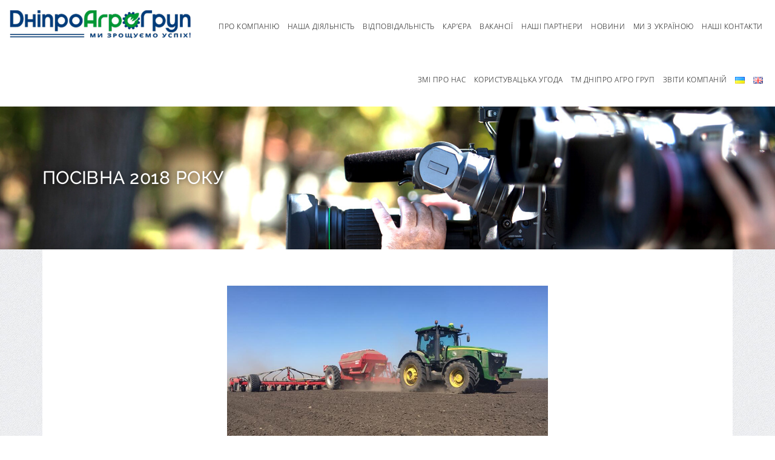

--- FILE ---
content_type: text/html; charset=UTF-8
request_url: https://dniproagro.com/posivna-2018-roku/
body_size: 15554
content:
<!DOCTYPE html>
<html lang="uk">
<head>
	<meta charset="UTF-8">
	<meta name="viewport" content="width=device-width, initial-scale=1">
	<meta http-equiv="X-UA-Compatible" content="IE=edge">
	<meta name="description" content="Дніпро Агро – вертикально інтегрована група компаній, основним напрямком діяльності якої є виробництво, зберігання і продаж зернових і олійних культур.">
	<link rel="profile" href="http://gmpg.org/xfn/11">
	<link rel="shortcut icon" href="https://dniproagro.com/wp-content/themes/dniproagro.com/img/favicon/favicon.ico" type="image/x-icon">
	<meta name="theme-color" content="#093">
	<meta name="msapplication-navbutton-color" content="#093">
	<meta name="apple-mobile-web-app-status-bar-style" content="#093">
	<style>
		html{background-color:#fff}.loaderArea{background:#fff;overflow:hidden;position:fixed;left:0;top:0;right:0;bottom:0;z-index:100000}.loader{background-image:url('https://dniproagro.com/wp-content/themes/dniproagro.com/img/loading.svg');height:100%;width:100%;position:absolute;left:0;top:0;background-repeat:no-repeat;background-position:center}
	</style>
	<meta name='robots' content='index, follow, max-image-preview:large, max-snippet:-1, max-video-preview:-1' />
		<style>img:is([sizes="auto" i], [sizes^="auto," i]) { contain-intrinsic-size: 3000px 1500px }</style>
		
	<!-- This site is optimized with the Yoast SEO plugin v23.5 - https://yoast.com/wordpress/plugins/seo/ -->
	<title>Посівна 2018 року &#8226; Дніпро Агро Груп</title>
	<meta name="description" content="Посівна 2018 року" />
	<link rel="canonical" href="https://dniproagro.com/posivna-2018-roku/" />
	<meta property="og:locale" content="uk_UA" />
	<meta property="og:type" content="article" />
	<meta property="og:title" content="Посівна 2018 року &#8226; Дніпро Агро Груп" />
	<meta property="og:description" content="Посівна 2018 року" />
	<meta property="og:url" content="https://dniproagro.com/posivna-2018-roku/" />
	<meta property="og:site_name" content="Дніпро Агро Груп" />
	<meta property="article:publisher" content="https://www.facebook.com/dniproagrogroup/" />
	<meta property="article:published_time" content="2018-05-05T11:17:47+00:00" />
	<meta property="article:modified_time" content="2025-07-09T10:11:41+00:00" />
	<meta property="og:image" content="https://dniproagro.com/wp-content/uploads/2018/05/31655449_432504323855185_8243714623979651072_n.jpg" />
	<meta property="og:image:width" content="960" />
	<meta property="og:image:height" content="720" />
	<meta property="og:image:type" content="image/jpeg" />
	<meta name="author" content="Admin" />
	<meta name="twitter:card" content="summary_large_image" />
	<meta name="twitter:label1" content="Написано" />
	<meta name="twitter:data1" content="Admin" />
	<meta name="twitter:label2" content="Прибл. час читання" />
	<meta name="twitter:data2" content="3 хвилини" />
	<script type="application/ld+json" class="yoast-schema-graph">{"@context":"https://schema.org","@graph":[{"@type":"Article","@id":"https://dniproagro.com/posivna-2018-roku/#article","isPartOf":{"@id":"https://dniproagro.com/posivna-2018-roku/"},"author":{"name":"Admin","@id":"https://dniproagro.com/#/schema/person/bea344d310a9dfacb2d21fce3ef69fb0"},"headline":"Посівна 2018 року","datePublished":"2018-05-05T11:17:47+00:00","dateModified":"2025-07-09T10:11:41+00:00","mainEntityOfPage":{"@id":"https://dniproagro.com/posivna-2018-roku/"},"wordCount":91,"commentCount":0,"publisher":{"@id":"https://dniproagro.com/#organization"},"image":{"@id":"https://dniproagro.com/posivna-2018-roku/#primaryimage"},"thumbnailUrl":"https://dniproagro.com/wp-content/uploads/2018/05/31655449_432504323855185_8243714623979651072_n.jpg","articleSection":["news-cat"],"inLanguage":"uk","potentialAction":[{"@type":"CommentAction","name":"Comment","target":["https://dniproagro.com/posivna-2018-roku/#respond"]}]},{"@type":"WebPage","@id":"https://dniproagro.com/posivna-2018-roku/","url":"https://dniproagro.com/posivna-2018-roku/","name":"Посівна 2018 року &#8226; Дніпро Агро Груп","isPartOf":{"@id":"https://dniproagro.com/#website"},"primaryImageOfPage":{"@id":"https://dniproagro.com/posivna-2018-roku/#primaryimage"},"image":{"@id":"https://dniproagro.com/posivna-2018-roku/#primaryimage"},"thumbnailUrl":"https://dniproagro.com/wp-content/uploads/2018/05/31655449_432504323855185_8243714623979651072_n.jpg","datePublished":"2018-05-05T11:17:47+00:00","dateModified":"2025-07-09T10:11:41+00:00","description":"Посівна 2018 року","breadcrumb":{"@id":"https://dniproagro.com/posivna-2018-roku/#breadcrumb"},"inLanguage":"uk","potentialAction":[{"@type":"ReadAction","target":["https://dniproagro.com/posivna-2018-roku/"]}]},{"@type":"ImageObject","inLanguage":"uk","@id":"https://dniproagro.com/posivna-2018-roku/#primaryimage","url":"https://dniproagro.com/wp-content/uploads/2018/05/31655449_432504323855185_8243714623979651072_n.jpg","contentUrl":"https://dniproagro.com/wp-content/uploads/2018/05/31655449_432504323855185_8243714623979651072_n.jpg","width":960,"height":720},{"@type":"BreadcrumbList","@id":"https://dniproagro.com/posivna-2018-roku/#breadcrumb","itemListElement":[{"@type":"ListItem","position":1,"name":"Головна Сторінка","item":"https://dniproagro.com/"},{"@type":"ListItem","position":2,"name":"Новини","item":"https://dniproagro.com/news-3/"},{"@type":"ListItem","position":3,"name":"Посівна 2018 року"}]},{"@type":"WebSite","@id":"https://dniproagro.com/#website","url":"https://dniproagro.com/","name":"Компанія ДніпроАгроГруп","description":"Ми зрощуемо успіх!","publisher":{"@id":"https://dniproagro.com/#organization"},"potentialAction":[{"@type":"SearchAction","target":{"@type":"EntryPoint","urlTemplate":"https://dniproagro.com/?s={search_term_string}"},"query-input":{"@type":"PropertyValueSpecification","valueRequired":true,"valueName":"search_term_string"}}],"inLanguage":"uk"},{"@type":"Organization","@id":"https://dniproagro.com/#organization","name":"Дніпро Агро Груп","url":"https://dniproagro.com/","logo":{"@type":"ImageObject","inLanguage":"uk","@id":"https://dniproagro.com/#/schema/logo/image/","url":"https://dniproagro.com/wp-content/uploads/2019/12/thumbnail.png","contentUrl":"https://dniproagro.com/wp-content/uploads/2019/12/thumbnail.png","width":200,"height":32,"caption":"Дніпро Агро Груп"},"image":{"@id":"https://dniproagro.com/#/schema/logo/image/"},"sameAs":["https://www.facebook.com/dniproagrogroup/"]},{"@type":"Person","@id":"https://dniproagro.com/#/schema/person/bea344d310a9dfacb2d21fce3ef69fb0","name":"Admin","image":{"@type":"ImageObject","inLanguage":"uk","@id":"https://dniproagro.com/#/schema/person/image/","url":"https://secure.gravatar.com/avatar/8875fcd9a9cefa3590588ba7f52e8473?s=96&d=mm&r=g","contentUrl":"https://secure.gravatar.com/avatar/8875fcd9a9cefa3590588ba7f52e8473?s=96&d=mm&r=g","caption":"Admin"}}]}</script>
	<!-- / Yoast SEO plugin. -->


<link rel='dns-prefetch' href='//static.addtoany.com' />
<link rel='dns-prefetch' href='//ajax.googleapis.com' />
<link rel='dns-prefetch' href='//www.googletagmanager.com' />
<link rel='dns-prefetch' href='//pagead2.googlesyndication.com' />
<style id='pdfemb-pdf-embedder-viewer-style-inline-css' type='text/css'>
.wp-block-pdfemb-pdf-embedder-viewer{max-width:none}

</style>
<style id='classic-theme-styles-inline-css' type='text/css'>
/*! This file is auto-generated */
.wp-block-button__link{color:#fff;background-color:#32373c;border-radius:9999px;box-shadow:none;text-decoration:none;padding:calc(.667em + 2px) calc(1.333em + 2px);font-size:1.125em}.wp-block-file__button{background:#32373c;color:#fff;text-decoration:none}
</style>
<style id='global-styles-inline-css' type='text/css'>
body{--wp--preset--color--black: #000000;--wp--preset--color--cyan-bluish-gray: #abb8c3;--wp--preset--color--white: #ffffff;--wp--preset--color--pale-pink: #f78da7;--wp--preset--color--vivid-red: #cf2e2e;--wp--preset--color--luminous-vivid-orange: #ff6900;--wp--preset--color--luminous-vivid-amber: #fcb900;--wp--preset--color--light-green-cyan: #7bdcb5;--wp--preset--color--vivid-green-cyan: #00d084;--wp--preset--color--pale-cyan-blue: #8ed1fc;--wp--preset--color--vivid-cyan-blue: #0693e3;--wp--preset--color--vivid-purple: #9b51e0;--wp--preset--gradient--vivid-cyan-blue-to-vivid-purple: linear-gradient(135deg,rgba(6,147,227,1) 0%,rgb(155,81,224) 100%);--wp--preset--gradient--light-green-cyan-to-vivid-green-cyan: linear-gradient(135deg,rgb(122,220,180) 0%,rgb(0,208,130) 100%);--wp--preset--gradient--luminous-vivid-amber-to-luminous-vivid-orange: linear-gradient(135deg,rgba(252,185,0,1) 0%,rgba(255,105,0,1) 100%);--wp--preset--gradient--luminous-vivid-orange-to-vivid-red: linear-gradient(135deg,rgba(255,105,0,1) 0%,rgb(207,46,46) 100%);--wp--preset--gradient--very-light-gray-to-cyan-bluish-gray: linear-gradient(135deg,rgb(238,238,238) 0%,rgb(169,184,195) 100%);--wp--preset--gradient--cool-to-warm-spectrum: linear-gradient(135deg,rgb(74,234,220) 0%,rgb(151,120,209) 20%,rgb(207,42,186) 40%,rgb(238,44,130) 60%,rgb(251,105,98) 80%,rgb(254,248,76) 100%);--wp--preset--gradient--blush-light-purple: linear-gradient(135deg,rgb(255,206,236) 0%,rgb(152,150,240) 100%);--wp--preset--gradient--blush-bordeaux: linear-gradient(135deg,rgb(254,205,165) 0%,rgb(254,45,45) 50%,rgb(107,0,62) 100%);--wp--preset--gradient--luminous-dusk: linear-gradient(135deg,rgb(255,203,112) 0%,rgb(199,81,192) 50%,rgb(65,88,208) 100%);--wp--preset--gradient--pale-ocean: linear-gradient(135deg,rgb(255,245,203) 0%,rgb(182,227,212) 50%,rgb(51,167,181) 100%);--wp--preset--gradient--electric-grass: linear-gradient(135deg,rgb(202,248,128) 0%,rgb(113,206,126) 100%);--wp--preset--gradient--midnight: linear-gradient(135deg,rgb(2,3,129) 0%,rgb(40,116,252) 100%);--wp--preset--font-size--small: 13px;--wp--preset--font-size--medium: 20px;--wp--preset--font-size--large: 36px;--wp--preset--font-size--x-large: 42px;--wp--preset--spacing--20: 0.44rem;--wp--preset--spacing--30: 0.67rem;--wp--preset--spacing--40: 1rem;--wp--preset--spacing--50: 1.5rem;--wp--preset--spacing--60: 2.25rem;--wp--preset--spacing--70: 3.38rem;--wp--preset--spacing--80: 5.06rem;--wp--preset--shadow--natural: 6px 6px 9px rgba(0, 0, 0, 0.2);--wp--preset--shadow--deep: 12px 12px 50px rgba(0, 0, 0, 0.4);--wp--preset--shadow--sharp: 6px 6px 0px rgba(0, 0, 0, 0.2);--wp--preset--shadow--outlined: 6px 6px 0px -3px rgba(255, 255, 255, 1), 6px 6px rgba(0, 0, 0, 1);--wp--preset--shadow--crisp: 6px 6px 0px rgba(0, 0, 0, 1);}:where(.is-layout-flex){gap: 0.5em;}:where(.is-layout-grid){gap: 0.5em;}body .is-layout-flow > .alignleft{float: left;margin-inline-start: 0;margin-inline-end: 2em;}body .is-layout-flow > .alignright{float: right;margin-inline-start: 2em;margin-inline-end: 0;}body .is-layout-flow > .aligncenter{margin-left: auto !important;margin-right: auto !important;}body .is-layout-constrained > .alignleft{float: left;margin-inline-start: 0;margin-inline-end: 2em;}body .is-layout-constrained > .alignright{float: right;margin-inline-start: 2em;margin-inline-end: 0;}body .is-layout-constrained > .aligncenter{margin-left: auto !important;margin-right: auto !important;}body .is-layout-constrained > :where(:not(.alignleft):not(.alignright):not(.alignfull)){max-width: var(--wp--style--global--content-size);margin-left: auto !important;margin-right: auto !important;}body .is-layout-constrained > .alignwide{max-width: var(--wp--style--global--wide-size);}body .is-layout-flex{display: flex;}body .is-layout-flex{flex-wrap: wrap;align-items: center;}body .is-layout-flex > *{margin: 0;}body .is-layout-grid{display: grid;}body .is-layout-grid > *{margin: 0;}:where(.wp-block-columns.is-layout-flex){gap: 2em;}:where(.wp-block-columns.is-layout-grid){gap: 2em;}:where(.wp-block-post-template.is-layout-flex){gap: 1.25em;}:where(.wp-block-post-template.is-layout-grid){gap: 1.25em;}.has-black-color{color: var(--wp--preset--color--black) !important;}.has-cyan-bluish-gray-color{color: var(--wp--preset--color--cyan-bluish-gray) !important;}.has-white-color{color: var(--wp--preset--color--white) !important;}.has-pale-pink-color{color: var(--wp--preset--color--pale-pink) !important;}.has-vivid-red-color{color: var(--wp--preset--color--vivid-red) !important;}.has-luminous-vivid-orange-color{color: var(--wp--preset--color--luminous-vivid-orange) !important;}.has-luminous-vivid-amber-color{color: var(--wp--preset--color--luminous-vivid-amber) !important;}.has-light-green-cyan-color{color: var(--wp--preset--color--light-green-cyan) !important;}.has-vivid-green-cyan-color{color: var(--wp--preset--color--vivid-green-cyan) !important;}.has-pale-cyan-blue-color{color: var(--wp--preset--color--pale-cyan-blue) !important;}.has-vivid-cyan-blue-color{color: var(--wp--preset--color--vivid-cyan-blue) !important;}.has-vivid-purple-color{color: var(--wp--preset--color--vivid-purple) !important;}.has-black-background-color{background-color: var(--wp--preset--color--black) !important;}.has-cyan-bluish-gray-background-color{background-color: var(--wp--preset--color--cyan-bluish-gray) !important;}.has-white-background-color{background-color: var(--wp--preset--color--white) !important;}.has-pale-pink-background-color{background-color: var(--wp--preset--color--pale-pink) !important;}.has-vivid-red-background-color{background-color: var(--wp--preset--color--vivid-red) !important;}.has-luminous-vivid-orange-background-color{background-color: var(--wp--preset--color--luminous-vivid-orange) !important;}.has-luminous-vivid-amber-background-color{background-color: var(--wp--preset--color--luminous-vivid-amber) !important;}.has-light-green-cyan-background-color{background-color: var(--wp--preset--color--light-green-cyan) !important;}.has-vivid-green-cyan-background-color{background-color: var(--wp--preset--color--vivid-green-cyan) !important;}.has-pale-cyan-blue-background-color{background-color: var(--wp--preset--color--pale-cyan-blue) !important;}.has-vivid-cyan-blue-background-color{background-color: var(--wp--preset--color--vivid-cyan-blue) !important;}.has-vivid-purple-background-color{background-color: var(--wp--preset--color--vivid-purple) !important;}.has-black-border-color{border-color: var(--wp--preset--color--black) !important;}.has-cyan-bluish-gray-border-color{border-color: var(--wp--preset--color--cyan-bluish-gray) !important;}.has-white-border-color{border-color: var(--wp--preset--color--white) !important;}.has-pale-pink-border-color{border-color: var(--wp--preset--color--pale-pink) !important;}.has-vivid-red-border-color{border-color: var(--wp--preset--color--vivid-red) !important;}.has-luminous-vivid-orange-border-color{border-color: var(--wp--preset--color--luminous-vivid-orange) !important;}.has-luminous-vivid-amber-border-color{border-color: var(--wp--preset--color--luminous-vivid-amber) !important;}.has-light-green-cyan-border-color{border-color: var(--wp--preset--color--light-green-cyan) !important;}.has-vivid-green-cyan-border-color{border-color: var(--wp--preset--color--vivid-green-cyan) !important;}.has-pale-cyan-blue-border-color{border-color: var(--wp--preset--color--pale-cyan-blue) !important;}.has-vivid-cyan-blue-border-color{border-color: var(--wp--preset--color--vivid-cyan-blue) !important;}.has-vivid-purple-border-color{border-color: var(--wp--preset--color--vivid-purple) !important;}.has-vivid-cyan-blue-to-vivid-purple-gradient-background{background: var(--wp--preset--gradient--vivid-cyan-blue-to-vivid-purple) !important;}.has-light-green-cyan-to-vivid-green-cyan-gradient-background{background: var(--wp--preset--gradient--light-green-cyan-to-vivid-green-cyan) !important;}.has-luminous-vivid-amber-to-luminous-vivid-orange-gradient-background{background: var(--wp--preset--gradient--luminous-vivid-amber-to-luminous-vivid-orange) !important;}.has-luminous-vivid-orange-to-vivid-red-gradient-background{background: var(--wp--preset--gradient--luminous-vivid-orange-to-vivid-red) !important;}.has-very-light-gray-to-cyan-bluish-gray-gradient-background{background: var(--wp--preset--gradient--very-light-gray-to-cyan-bluish-gray) !important;}.has-cool-to-warm-spectrum-gradient-background{background: var(--wp--preset--gradient--cool-to-warm-spectrum) !important;}.has-blush-light-purple-gradient-background{background: var(--wp--preset--gradient--blush-light-purple) !important;}.has-blush-bordeaux-gradient-background{background: var(--wp--preset--gradient--blush-bordeaux) !important;}.has-luminous-dusk-gradient-background{background: var(--wp--preset--gradient--luminous-dusk) !important;}.has-pale-ocean-gradient-background{background: var(--wp--preset--gradient--pale-ocean) !important;}.has-electric-grass-gradient-background{background: var(--wp--preset--gradient--electric-grass) !important;}.has-midnight-gradient-background{background: var(--wp--preset--gradient--midnight) !important;}.has-small-font-size{font-size: var(--wp--preset--font-size--small) !important;}.has-medium-font-size{font-size: var(--wp--preset--font-size--medium) !important;}.has-large-font-size{font-size: var(--wp--preset--font-size--large) !important;}.has-x-large-font-size{font-size: var(--wp--preset--font-size--x-large) !important;}
.wp-block-navigation a:where(:not(.wp-element-button)){color: inherit;}
:where(.wp-block-post-template.is-layout-flex){gap: 1.25em;}:where(.wp-block-post-template.is-layout-grid){gap: 1.25em;}
:where(.wp-block-columns.is-layout-flex){gap: 2em;}:where(.wp-block-columns.is-layout-grid){gap: 2em;}
.wp-block-pullquote{font-size: 1.5em;line-height: 1.6;}
</style>
<link rel='stylesheet' id='wpo_min-header-0-css' href='https://dniproagro.com/wp-content/cache/wpo-minify/1763991250/assets/wpo-minify-header-3e408826.min.css' type='text/css' media='all' />
<script type="text/javascript" id="addtoany-core-js-before">
/* <![CDATA[ */
window.a2a_config=window.a2a_config||{};a2a_config.callbacks=[];a2a_config.overlays=[];a2a_config.templates={};a2a_localize = {
	Share: "Поділитися",
	Save: "Зберегти",
	Subscribe: "Підписатися",
	Email: "Email",
	Bookmark: "Закладка",
	ShowAll: "Показати все",
	ShowLess: "Показати менше",
	FindServices: "Знайти сервіс(и)",
	FindAnyServiceToAddTo: "Миттєвий пошук сервісів",
	PoweredBy: "Працює на",
	ShareViaEmail: "Поділитися через електронну пошту",
	SubscribeViaEmail: "Підпишіться електронною поштою",
	BookmarkInYourBrowser: "Додати до закладок у браузері",
	BookmarkInstructions: "Натисніть Ctrl+D або \u2318+D, щоб додати цю сторінку до закладок",
	AddToYourFavorites: "Додати в закладки",
	SendFromWebOrProgram: "Відправити з будь-якої адреси електронної пошти або програми електронної пошти",
	EmailProgram: "Програма електронної пошти",
	More: "Більше&#8230;",
	ThanksForSharing: "Дякуємо, що поділились!",
	ThanksForFollowing: "Дякуємо за підписку!"
};
/* ]]> */
</script>
<script type="text/javascript" defer src="https://static.addtoany.com/menu/page.js" id="addtoany-core-js"></script>
<script type="text/javascript" src="https://dniproagro.com/wp-content/cache/wpo-minify/1763991250/assets/wpo-minify-header-1a5219bb.min.js" id="wpo_min-header-2-js"></script>

<!-- Початок фрагмента тегу Google (gtag.js), доданого за допомогою Site Kit -->
<!-- Фрагмент Google Analytics, доданий Site Kit -->
<script type="text/javascript" src="https://www.googletagmanager.com/gtag/js?id=GT-TQLKQWR" id="google_gtagjs-js" async></script>
<script type="text/javascript" id="google_gtagjs-js-after">
/* <![CDATA[ */
window.dataLayer = window.dataLayer || [];function gtag(){dataLayer.push(arguments);}
gtag("set","linker",{"domains":["dniproagro.com"]});
gtag("js", new Date());
gtag("set", "developer_id.dZTNiMT", true);
gtag("config", "GT-TQLKQWR");
/* ]]> */
</script>
<link rel="https://api.w.org/" href="https://dniproagro.com/wp-json/" /><link rel="alternate" type="application/json" href="https://dniproagro.com/wp-json/wp/v2/posts/976" /><link rel='shortlink' href='https://dniproagro.com/?p=976' />
<link rel="alternate" type="application/json+oembed" href="https://dniproagro.com/wp-json/oembed/1.0/embed?url=https%3A%2F%2Fdniproagro.com%2Fposivna-2018-roku%2F&#038;lang=uk" />
<link rel="alternate" type="text/xml+oembed" href="https://dniproagro.com/wp-json/oembed/1.0/embed?url=https%3A%2F%2Fdniproagro.com%2Fposivna-2018-roku%2F&#038;format=xml&#038;lang=uk" />
<meta name="generator" content="Site Kit by Google 1.170.0" /><link rel="pingback" href="https://dniproagro.com/xmlrpc.php">
<!-- Мета-теги Google AdSense додані Site Kit -->
<meta name="google-adsense-platform-account" content="ca-host-pub-2644536267352236">
<meta name="google-adsense-platform-domain" content="sitekit.withgoogle.com">
<!-- Кінцеві мета-теги Google AdSense, додані Site Kit -->
<meta name="generator" content="Elementor 3.26.5; features: additional_custom_breakpoints; settings: css_print_method-external, google_font-enabled, font_display-auto">
<style type="text/css">.recentcomments a{display:inline !important;padding:0 !important;margin:0 !important;}</style>			<style>
				.e-con.e-parent:nth-of-type(n+4):not(.e-lazyloaded):not(.e-no-lazyload),
				.e-con.e-parent:nth-of-type(n+4):not(.e-lazyloaded):not(.e-no-lazyload) * {
					background-image: none !important;
				}
				@media screen and (max-height: 1024px) {
					.e-con.e-parent:nth-of-type(n+3):not(.e-lazyloaded):not(.e-no-lazyload),
					.e-con.e-parent:nth-of-type(n+3):not(.e-lazyloaded):not(.e-no-lazyload) * {
						background-image: none !important;
					}
				}
				@media screen and (max-height: 640px) {
					.e-con.e-parent:nth-of-type(n+2):not(.e-lazyloaded):not(.e-no-lazyload),
					.e-con.e-parent:nth-of-type(n+2):not(.e-lazyloaded):not(.e-no-lazyload) * {
						background-image: none !important;
					}
				}
			</style>
			
<!-- Фрагмент Google AdSense, доданий Site Kit -->
<script type="text/javascript" async="async" src="https://pagead2.googlesyndication.com/pagead/js/adsbygoogle.js?client=ca-pub-3176568429718422&amp;host=ca-host-pub-2644536267352236" crossorigin="anonymous"></script>

<!-- Кінець фрагменту Google AdSense, доданого Site Kit -->
<link rel="icon" href="https://dniproagro.com/wp-content/uploads/2024/03/cropped-avatar_dah_-dlia-fb-32x32.jpg" sizes="32x32" />
<link rel="icon" href="https://dniproagro.com/wp-content/uploads/2024/03/cropped-avatar_dah_-dlia-fb-192x192.jpg" sizes="192x192" />
<link rel="apple-touch-icon" href="https://dniproagro.com/wp-content/uploads/2024/03/cropped-avatar_dah_-dlia-fb-180x180.jpg" />
<meta name="msapplication-TileImage" content="https://dniproagro.com/wp-content/uploads/2024/03/cropped-avatar_dah_-dlia-fb-270x270.jpg" />
		<style type="text/css" id="wp-custom-css">
			    background-image: url(../img/banners/about-bg.jpg);
{
    margin: 0;
    width: auto;
    height: 60px;
    border: 0;
    background-color: #fff;
    -webkit-transition: all .3s ease;
    transition: all .3s ease;
}
element.style {
}
.main-footer .bottom-form .input-group .submit-button:hover {
    background-color: #fff;
}
.main-footer .bottom-form .input-group .submit-button {
    margin: 0;
    width: auto;
    height: 60px;
    border: 0;
    background-color: #fff;
    -webkit-transition: all .3s ease;
    transition: all .3s ease;
}
lement.style {
}
.main-footer .bottom-form .input-group .icon .fa {
    font-size: 30px;
    color: #fff;
}
element.style {
}
.main-footer .bottom-form .input-group input:not(.button) {
    position: relative;
    float: left;
    width: auto;
    height: 0px;
    border: 0px solid #fff;
    padding: 0px 0 0px 0px;
}
.main-footer .bottom-form .input-group input:not(.button)		</style>
		</head>
<body class="post-template-default single single-post postid-976 single-format-standard elementor-default elementor-kit-2140">
<script>
  (function(i,s,o,g,r,a,m){i['GoogleAnalyticsObject']=r;i[r]=i[r]||function(){
  (i[r].q=i[r].q||[]).push(arguments)},i[r].l=1*new Date();a=s.createElement(o),
  m=s.getElementsByTagName(o)[0];a.async=1;a.src=g;m.parentNode.insertBefore(a,m)
  })(window,document,'script','https://www.google-analytics.com/analytics.js','ga');
  ga('create', 'UA-104613353-1', 'auto');
  ga('send', 'pageview');
</script>
	<div class="loaderArea">
		<div class="loader"></div>
	</div>
	<div class="content-wrapper">
		<header class="main-head">
			<div class="container-fluid">
				<div class="row">				
					<div class="col-md-3 col-sm-3 col-xs-8">
						<div class="logo logo-wrapper">
							<a href="https://dniproagro.com"><img src="https://dniproagro.com/wp-content/themes/dniproagro.com/img/logo.png" alt="ДнипроАгроГруп"></a>
						</div>	
					</div>
					<div class="col-lg-9 col-md-9">
						<nav class="main-menu">
							<ul id="primary-menu" class="menu"><li id="menu-item-2129" class="menu-item menu-item-type-post_type menu-item-object-page menu-item-home menu-item-2129"><a href="https://dniproagro.com/">Про компанію</a></li>
<li id="menu-item-119" class="menu-item menu-item-type-post_type menu-item-object-page menu-item-119"><a href="https://dniproagro.com/our-activities-2/">Наша діяльність</a></li>
<li id="menu-item-24" class="menu-item menu-item-type-post_type menu-item-object-page menu-item-24"><a href="https://dniproagro.com/vidpovidalnist/">Відповідальність</a></li>
<li id="menu-item-33143" class="menu-item menu-item-type-post_type menu-item-object-page menu-item-33143"><a href="https://dniproagro.com/kar-iera/">Кар’єра</a></li>
<li id="menu-item-33154" class="menu-item menu-item-type-post_type menu-item-object-page menu-item-33154"><a href="https://dniproagro.com/vacansi/">Вакансії</a></li>
<li id="menu-item-23" class="menu-item menu-item-type-post_type menu-item-object-page menu-item-23"><a href="https://dniproagro.com/nashi-partnery/">Наші партнери</a></li>
<li id="menu-item-244" class="menu-item menu-item-type-post_type menu-item-object-page current_page_parent menu-item-244"><a href="https://dniproagro.com/news-3/">Новини</a></li>
<li id="menu-item-33307" class="menu-item menu-item-type-post_type menu-item-object-page menu-item-33307"><a href="https://dniproagro.com/my-z-ukrainoiu/">Ми з Україною</a></li>
<li id="menu-item-26" class="menu-item menu-item-type-post_type menu-item-object-page menu-item-26"><a href="https://dniproagro.com/contacts-2/">Наші контакти</a></li>
<li id="menu-item-34780" class="menu-item menu-item-type-post_type menu-item-object-page menu-item-34780"><a href="https://dniproagro.com/zmi-pro-nas/">ЗМІ про нас</a></li>
<li id="menu-item-34377" class="menu-item menu-item-type-post_type menu-item-object-page menu-item-34377"><a href="https://dniproagro.com/korystuvatska-uhoda/">Користувацька угода</a></li>
<li id="menu-item-35204" class="menu-item menu-item-type-post_type menu-item-object-page menu-item-35204"><a href="https://dniproagro.com/tm-dnipro-ahro-hrup/">ТМ Дніпро Агро Груп</a></li>
<li id="menu-item-2207" class="menu-item menu-item-type-post_type menu-item-object-page menu-item-2207"><a href="https://dniproagro.com/zvti-kompany/">Звіти компаній</a></li>
<li id="menu-item-33969-uk" class="lang-item lang-item-53 lang-item-uk current-lang lang-item-first menu-item menu-item-type-custom menu-item-object-custom menu-item-33969-uk"><a href="https://dniproagro.com/posivna-2018-roku/" hreflang="uk" lang="uk"><img src="[data-uri]" alt="Українська" width="16" height="11" style="width: 16px; height: 11px;" /></a></li>
<li id="menu-item-33969-en" class="lang-item lang-item-58 lang-item-en no-translation menu-item menu-item-type-custom menu-item-object-custom menu-item-33969-en"><a href="https://dniproagro.com/en/about-the-company/" hreflang="en-GB" lang="en-GB"><img src="[data-uri]" alt="English" width="16" height="11" style="width: 16px; height: 11px;" /></a></li>
</ul>						
										
						</nav>
					</div>
					<div class="mobile-menu col-sm-5 col-xs-4 col-sm-offset-4">
						<nav class="pushy pushy-left">
							<div class="pushy-content">
								<h3>Меню</h3>
								<ul id="secondary-menu" class="menu"><li class="menu-item menu-item-type-post_type menu-item-object-page menu-item-home menu-item-2129"><a href="https://dniproagro.com/">Про компанію</a></li>
<li class="menu-item menu-item-type-post_type menu-item-object-page menu-item-119"><a href="https://dniproagro.com/our-activities-2/">Наша діяльність</a></li>
<li class="menu-item menu-item-type-post_type menu-item-object-page menu-item-24"><a href="https://dniproagro.com/vidpovidalnist/">Відповідальність</a></li>
<li class="menu-item menu-item-type-post_type menu-item-object-page menu-item-33143"><a href="https://dniproagro.com/kar-iera/">Кар’єра</a></li>
<li class="menu-item menu-item-type-post_type menu-item-object-page menu-item-33154"><a href="https://dniproagro.com/vacansi/">Вакансії</a></li>
<li class="menu-item menu-item-type-post_type menu-item-object-page menu-item-23"><a href="https://dniproagro.com/nashi-partnery/">Наші партнери</a></li>
<li class="menu-item menu-item-type-post_type menu-item-object-page current_page_parent menu-item-244"><a href="https://dniproagro.com/news-3/">Новини</a></li>
<li class="menu-item menu-item-type-post_type menu-item-object-page menu-item-33307"><a href="https://dniproagro.com/my-z-ukrainoiu/">Ми з Україною</a></li>
<li class="menu-item menu-item-type-post_type menu-item-object-page menu-item-26"><a href="https://dniproagro.com/contacts-2/">Наші контакти</a></li>
<li class="menu-item menu-item-type-post_type menu-item-object-page menu-item-34780"><a href="https://dniproagro.com/zmi-pro-nas/">ЗМІ про нас</a></li>
<li class="menu-item menu-item-type-post_type menu-item-object-page menu-item-34377"><a href="https://dniproagro.com/korystuvatska-uhoda/">Користувацька угода</a></li>
<li class="menu-item menu-item-type-post_type menu-item-object-page menu-item-35204"><a href="https://dniproagro.com/tm-dnipro-ahro-hrup/">ТМ Дніпро Агро Груп</a></li>
<li class="menu-item menu-item-type-post_type menu-item-object-page menu-item-2207"><a href="https://dniproagro.com/zvti-kompany/">Звіти компаній</a></li>
<li class="lang-item lang-item-53 lang-item-uk current-lang lang-item-first menu-item menu-item-type-custom menu-item-object-custom menu-item-33969-uk"><a href="https://dniproagro.com/posivna-2018-roku/" hreflang="uk" lang="uk"><img src="[data-uri]" alt="Українська" width="16" height="11" style="width: 16px; height: 11px;" /></a></li>
<li class="lang-item lang-item-58 lang-item-en no-translation menu-item menu-item-type-custom menu-item-object-custom menu-item-33969-en"><a href="https://dniproagro.com/en/about-the-company/" hreflang="en-GB" lang="en-GB"><img src="[data-uri]" alt="English" width="16" height="11" style="width: 16px; height: 11px;" /></a></li>
</ul>							
								
							</div>
						</nav>
						<button class="menu-btn hamburger hamburger--arrowalt" type="button">
							<span class="hamburger-box">
								<span class="hamburger-inner"></span>
							</span>
						</button>
					</div>
				</div>
			</div>
		</header>
		<div class="site-overlay"></div><div class="main" id="container">
	<article id="post-976" class="post-976 post type-post status-publish format-standard has-post-thumbnail hentry category-news-cat">
	<header class="page-banner">
		<div class="container">
			<h1>Посівна 2018 року</h1>		</div>
	</header>
	<div class="page-text">
		<div class="container">
			<div class="page-text-wrapper">				
				<div class="img-wrap">	<img fetchpriority="high" width="960" height="720" src="https://dniproagro.com/wp-content/uploads/2018/05/31655449_432504323855185_8243714623979651072_n.jpg" class="img-responsive wp-post-image" alt="" decoding="async" srcset="https://dniproagro.com/wp-content/uploads/2018/05/31655449_432504323855185_8243714623979651072_n.jpg 960w, https://dniproagro.com/wp-content/uploads/2018/05/31655449_432504323855185_8243714623979651072_n-300x225.jpg 300w, https://dniproagro.com/wp-content/uploads/2018/05/31655449_432504323855185_8243714623979651072_n-768x576.jpg 768w, https://dniproagro.com/wp-content/uploads/2018/05/31655449_432504323855185_8243714623979651072_n-600x450.jpg 600w" sizes="(max-width: 960px) 100vw, 960px" /></div>
				<div class="date-wrapper">
					<h3>05.05.2018</h3>
				</div>
				
<p><strong>Озимі.</strong></p>



<p>Під врожай 2018 року восени підприємства <strong>Dnipro Agro Group</strong> засіяли 22,2 тис. га.</p>



<p>Озимої пшениці засіяно 13,5 тис. га, озимого ріпаку &#8211; 8,3 тис. га, ячменю &#8211; 0,4 тис. га.</p>



<p>На початку весни 2018 року по оцінках агрономів <strong>Dnipro Agro Group</strong> сходи озимих знаходяться у відмінному стані. Такий результат було досягнуто завдяки сприятливим кліматичним умовам взимку та&nbsp; вчасному підживленню.</p>



<p><strong>Ярі масляні.</strong></p>



<p>У цьому році під посів соняшника заплановано 15 тис. га.</p>



<p>Посівну кампанію було розпочато 28.04.18р.</p>



<p>Сьогодні вже засіяно більш ніж 60%. За планами  <strong>Dnipro Agro Group</strong> посівну кампанію буде закінчено за 10 &#8211; 14 днів<strong>.</strong></p>



<div class="wp-block-columns is-layout-flex wp-container-core-columns-layout-1 wp-block-columns-is-layout-flex">
<div class="wp-block-column is-layout-flow wp-block-column-is-layout-flow">
<figure class="wp-block-image size-full"><img loading="lazy" decoding="async" width="460" height="345" src="https://dniproagro.com/wp-content/uploads/2018/05/31495850_432504297188521_7119832660276412416_n-e1525431998148.jpg" alt="поле з проростком рапсу" class="wp-image-968"/></figure>
</div>



<div class="wp-block-column is-layout-flow wp-block-column-is-layout-flow">
<figure class="wp-block-image size-full is-resized"><img loading="lazy" decoding="async" width="460" height="613" src="https://dniproagro.com/wp-content/uploads/2018/05/31687438_432926110479673_3581059494211223552_n-e1525431715872.jpg" alt="квітка рапсу на фоні поля" class="wp-image-974" style="width:234px;height:auto"/></figure>
</div>
</div>



<div class="wp-block-columns is-layout-flex wp-container-core-columns-layout-2 wp-block-columns-is-layout-flex">
<div class="wp-block-column is-layout-flow wp-block-column-is-layout-flow">
<figure class="wp-block-image size-full"><img loading="lazy" decoding="async" width="960" height="720" src="https://dniproagro.com/wp-content/uploads/2018/05/31562152_432847190487565_3660246167024828416_n.jpg" alt="" class="wp-image-970" srcset="https://dniproagro.com/wp-content/uploads/2018/05/31562152_432847190487565_3660246167024828416_n.jpg 960w, https://dniproagro.com/wp-content/uploads/2018/05/31562152_432847190487565_3660246167024828416_n-300x225.jpg 300w, https://dniproagro.com/wp-content/uploads/2018/05/31562152_432847190487565_3660246167024828416_n-768x576.jpg 768w, https://dniproagro.com/wp-content/uploads/2018/05/31562152_432847190487565_3660246167024828416_n-600x450.jpg 600w" sizes="(max-width: 960px) 100vw, 960px" /></figure>
</div>



<div class="wp-block-column is-layout-flow wp-block-column-is-layout-flow">
<figure class="wp-block-image size-full"><img loading="lazy" decoding="async" width="460" height="345" src="https://dniproagro.com/wp-content/uploads/2018/05/31693047_432926193812998_9066236101370314752_n-e1525431594484.jpg" alt="рапсове поле" class="wp-image-975"/></figure>
</div>
</div>



<h2 class="wp-block-heading">&nbsp;</h2>


<div class="wp-block-image">
<figure class="aligncenter"><img loading="lazy" decoding="async" width="960" height="720" src="https://dniproagro.com/wp-content/uploads/2018/05/31562152_432847190487565_3660246167024828416_n.jpg" alt="" class="wp-image-970" srcset="https://dniproagro.com/wp-content/uploads/2018/05/31562152_432847190487565_3660246167024828416_n.jpg 960w, https://dniproagro.com/wp-content/uploads/2018/05/31562152_432847190487565_3660246167024828416_n-300x225.jpg 300w, https://dniproagro.com/wp-content/uploads/2018/05/31562152_432847190487565_3660246167024828416_n-768x576.jpg 768w, https://dniproagro.com/wp-content/uploads/2018/05/31562152_432847190487565_3660246167024828416_n-600x450.jpg 600w" sizes="(max-width: 960px) 100vw, 960px" /></figure></div>

<div class="wp-block-image">
<figure class="aligncenter"><img loading="lazy" decoding="async" width="460" height="345" src="https://dniproagro.com/wp-content/uploads/2018/05/31693047_432926193812998_9066236101370314752_n-e1525431594484.jpg" alt="" class="wp-image-975"/></figure></div>

<div class="wp-block-image">
<figure class="aligncenter"><img loading="lazy" decoding="async" width="460" height="613" src="https://dniproagro.com/wp-content/uploads/2018/05/31687438_432926110479673_3581059494211223552_n-e1525431715872.jpg" alt="" class="wp-image-974"/></figure></div>

<div class="wp-block-image">
<figure class="aligncenter"><img loading="lazy" decoding="async" width="460" height="345" src="https://dniproagro.com/wp-content/uploads/2018/05/31495850_432504297188521_7119832660276412416_n-e1525431998148.jpg" alt="" class="wp-image-968"/></figure></div>  
  
  <div class="
    mailpoet_form_popup_overlay
      "></div>
  <div
    id="mp_form_below_posts2"
    class="
      mailpoet_form
      mailpoet_form_below_posts
      mailpoet_form_position_
      mailpoet_form_animation_
    "
      >

    <style type="text/css">
     #mp_form_below_posts2 .mailpoet_form {  }
#mp_form_below_posts2 form { margin-bottom: 0; }
#mp_form_below_posts2 p.mailpoet_form_paragraph.last { margin-bottom: 5px; }
#mp_form_below_posts2 h2.mailpoet-heading { margin-bottom: 20px; margin-top: 0; }
#mp_form_below_posts2 .mailpoet_column_with_background { padding: 10px; }
#mp_form_below_posts2 .mailpoet_form_column:not(:first-child) { margin-left: 20px; }
#mp_form_below_posts2 .mailpoet_paragraph { line-height: 20px; margin-bottom: 20px; }
#mp_form_below_posts2 .mailpoet_segment_label, #mp_form_below_posts2 .mailpoet_text_label, #mp_form_below_posts2 .mailpoet_textarea_label, #mp_form_below_posts2 .mailpoet_select_label, #mp_form_below_posts2 .mailpoet_radio_label, #mp_form_below_posts2 .mailpoet_checkbox_label, #mp_form_below_posts2 .mailpoet_list_label, #mp_form_below_posts2 .mailpoet_date_label { display: block; font-weight: normal; }
#mp_form_below_posts2 .mailpoet_text, #mp_form_below_posts2 .mailpoet_textarea, #mp_form_below_posts2 .mailpoet_select, #mp_form_below_posts2 .mailpoet_date_month, #mp_form_below_posts2 .mailpoet_date_day, #mp_form_below_posts2 .mailpoet_date_year, #mp_form_below_posts2 .mailpoet_date { display: block; }
#mp_form_below_posts2 .mailpoet_text, #mp_form_below_posts2 .mailpoet_textarea { width: 200px; }
#mp_form_below_posts2 .mailpoet_checkbox {  }
#mp_form_below_posts2 .mailpoet_submit {  }
#mp_form_below_posts2 .mailpoet_divider {  }
#mp_form_below_posts2 .mailpoet_message {  }
#mp_form_below_posts2 .mailpoet_form_loading { width: 30px; text-align: center; line-height: normal; }
#mp_form_below_posts2 .mailpoet_form_loading > span { width: 5px; height: 5px; background-color: #5b5b5b; }#mp_form_below_posts2{border-radius: 10px;background: url(https://ps.w.org/mailpoet/assets/form-templates/template-6/form-bg.jpg) center / cover no-repeat, #ffffff;color: #ffffff;text-align: left;}#mp_form_below_posts2 form.mailpoet_form {padding: 35px;}#mp_form_below_posts2{width: 75%;}#mp_form_below_posts2 .mailpoet_message {margin: 0; padding: 0 20px;}
        #mp_form_below_posts2 .mailpoet_validate_success {color: #00d084}
        #mp_form_below_posts2 input.parsley-success {color: #00d084}
        #mp_form_below_posts2 select.parsley-success {color: #00d084}
        #mp_form_below_posts2 textarea.parsley-success {color: #00d084}
      
        #mp_form_below_posts2 .mailpoet_validate_error {color: #cf2e2e}
        #mp_form_below_posts2 input.parsley-error {color: #cf2e2e}
        #mp_form_below_posts2 select.parsley-error {color: #cf2e2e}
        #mp_form_below_posts2 textarea.textarea.parsley-error {color: #cf2e2e}
        #mp_form_below_posts2 .parsley-errors-list {color: #cf2e2e}
        #mp_form_below_posts2 .parsley-required {color: #cf2e2e}
        #mp_form_below_posts2 .parsley-custom-error-message {color: #cf2e2e}
      #mp_form_below_posts2 .mailpoet_paragraph.last {margin-bottom: 0} @media (max-width: 500px) {#mp_form_below_posts2 {background: #ffffff;}} @media (min-width: 500px) {#mp_form_below_posts2 .last .mailpoet_paragraph:last-child {margin-bottom: 0}}  @media (max-width: 500px) {#mp_form_below_posts2 .mailpoet_form_column:last-child .mailpoet_paragraph:last-child {margin-bottom: 0}} 
    </style>

    <form
      target="_self"
      method="post"
      action="https://dniproagro.com/wp-admin/admin-post.php?action=mailpoet_subscription_form"
      class="mailpoet_form mailpoet_form_form mailpoet_form_below_posts"
      novalidate
      data-delay="0"
      data-exit-intent-enabled=""
      data-font-family="Montserrat"
      data-cookie-expiration-time="7"
    >
      <input type="hidden" name="data[form_id]" value="2" />
      <input type="hidden" name="token" value="3000a48883" />
      <input type="hidden" name="api_version" value="v1" />
      <input type="hidden" name="endpoint" value="subscribers" />
      <input type="hidden" name="mailpoet_method" value="subscribe" />

      <label class="mailpoet_hp_email_label" style="display: none !important;">Будь ласка, залиште це поле порожнім<input type="email" name="data[email]"/></label><h3 class="mailpoet-heading  mailpoet-has-background-color mailpoet-has-font-size" style="text-align: center; color: #38527a; font-size: 20px; line-height: 1.1; background-color: #009639"><span style="font-family: Montserrat" data-font="Montserrat" class="mailpoet-has-font"><strong>Підпишіться  на наші новини!</strong></span></h3>
<h2 class="mailpoet-heading  mailpoet-has-font-size" style="text-align: center; color: #00205b; font-size: 16px; line-height: 1">Тут агроновини від нашої групи компаній Dnipro Agro Group     </h2>
<div class="mailpoet_paragraph "><style>input[name="data[form_field_ZjYyOWI3OTIzYTU3X2ZpcnN0X25hbWU=]"]::placeholder{color:#38527a;opacity: 1;}</style><input type="text" autocomplete="given-name" class="mailpoet_text" id="form_first_name_2" name="data[form_field_ZjYyOWI3OTIzYTU3X2ZpcnN0X25hbWU=]" title="Ім&#039;я" value="" style="width:100%;box-sizing:border-box;background-color:#f8fbff;border-style:solid;border-radius:30px !important;border-width:0px;padding:12px;margin: 0 auto 0 0;font-family:&#039;Montserrat&#039;;font-size:12px;line-height:1.5;height:auto;color:#38527a;" data-automation-id="form_first_name"  placeholder="Ім&#039;я *" aria-label="Ім&#039;я *" data-parsley-errors-container=".mailpoet_error_byo9i" data-parsley-names='[&quot;Будь ласка, вкажіть дійсне ім&#039;я.&quot;,&quot;Адреси в іменах не допускаються, будь ласка, додайте замість них своє ім&#039;я.&quot;]' data-parsley-required="true" required aria-required="true" data-parsley-required-message="Це поле є обов&#039;язковим."/><span class="mailpoet_error_byo9i"></span></div>
<div class='mailpoet_form_columns_container'><div class="mailpoet_form_columns mailpoet_paragraph mailpoet_stack_on_mobile"><div class="mailpoet_form_column" style="flex-basis:10%;"></div>
<div class="mailpoet_form_column" style="flex-basis:40%;"><div class="mailpoet_paragraph "><style>input[name="data[form_field_YzYwNjM1ODRlYTdlX2VtYWls]"]::placeholder{color:#38527a;opacity: 1;}</style><input type="email" autocomplete="email" class="mailpoet_text" id="form_email_2" name="data[form_field_YzYwNjM1ODRlYTdlX2VtYWls]" title="Email Address" value="" style="width:100%;box-sizing:border-box;background-color:#f8fbff;border-style:solid;border-radius:30px !important;border-width:0px;padding:12px;margin: 0 auto 0 0;font-family:&#039;Montserrat&#039;;font-size:12px;line-height:1.5;height:auto;color:#38527a;" data-automation-id="form_email"  placeholder="Email Address *" aria-label="Email Address *" data-parsley-errors-container=".mailpoet_error_1j9l1" data-parsley-required="true" required aria-required="true" data-parsley-minlength="6" data-parsley-maxlength="150" data-parsley-type-message="Це значення має бути дійсною адресою електронної пошти." data-parsley-required-message="Це поле є обов&#039;язковим."/><span class="mailpoet_error_1j9l1"></span></div>
</div>
<div class="mailpoet_form_column" style="flex-basis:40%;"><div class="mailpoet_paragraph "><input type="submit" class="mailpoet_submit" value="Підписатися!" data-automation-id="subscribe-submit-button" data-font-family='Montserrat' style="width:100%;box-sizing:border-box;border-style:solid;border-radius:18px !important;border-width:1px;padding:11px;margin: 0 auto 0 0;font-family:&#039;Montserrat&#039;;font-size:NaN;line-height:1.5;height:auto;color:#ffffff;border-color:transparent;background: linear-gradient(0deg,rgb(0,32,91) 0%,rgb(81,128,199) 100%);font-weight:bold;" /><span class="mailpoet_form_loading"><span class="mailpoet_bounce1"></span><span class="mailpoet_bounce2"></span><span class="mailpoet_bounce3"></span></span></div>
</div>
<div class="mailpoet_form_column" style="flex-basis:10%;"></div>
</div></div>
<p class="mailpoet_form_paragraph  mailpoet-has-font-size" style="text-align: center; color: #38527a; font-size: 14px; line-height: 1.5"><strong><span style="font-family: Montserrat" data-font="Montserrat" class="mailpoet-has-font">Ніякого спаму!</span></strong> <strong><span style="font-family: Montserrat" data-font="Montserrat" class="mailpoet-has-font">Ознайомтеся з нашою <a rel="noopener noreferrer nofollow" href="http://dniproagro.com/korystuvatska-uhoda/">Користувацькою угодою!</a></span></strong></p>

      <div class="mailpoet_message">
        <p class="mailpoet_validate_success"
                style="display:none;"
                >Перевірте папку &quot;Вхідні&quot; або спам, щоб підтвердити свою підписку.
        </p>
        <p class="mailpoet_validate_error"
                style="display:none;"
                >        </p>
      </div>
    </form>

      </div>

  <div class="addtoany_share_save_container addtoany_content addtoany_content_bottom"><div class="a2a_kit a2a_kit_size_20 addtoany_list" data-a2a-url="https://dniproagro.com/posivna-2018-roku/" data-a2a-title="Посівна 2018 року"><a class="a2a_button_facebook" href="https://www.addtoany.com/add_to/facebook?linkurl=https%3A%2F%2Fdniproagro.com%2Fposivna-2018-roku%2F&amp;linkname=%D0%9F%D0%BE%D1%81%D1%96%D0%B2%D0%BD%D0%B0%202018%20%D1%80%D0%BE%D0%BA%D1%83" title="Facebook" rel="nofollow noopener" target="_blank"></a><a class="a2a_button_twitter" href="https://www.addtoany.com/add_to/twitter?linkurl=https%3A%2F%2Fdniproagro.com%2Fposivna-2018-roku%2F&amp;linkname=%D0%9F%D0%BE%D1%81%D1%96%D0%B2%D0%BD%D0%B0%202018%20%D1%80%D0%BE%D0%BA%D1%83" title="Twitter" rel="nofollow noopener" target="_blank"></a><a class="a2a_button_email" href="https://www.addtoany.com/add_to/email?linkurl=https%3A%2F%2Fdniproagro.com%2Fposivna-2018-roku%2F&amp;linkname=%D0%9F%D0%BE%D1%81%D1%96%D0%B2%D0%BD%D0%B0%202018%20%D1%80%D0%BE%D0%BA%D1%83" title="Email" rel="nofollow noopener" target="_blank"></a><a class="a2a_button_pinterest" href="https://www.addtoany.com/add_to/pinterest?linkurl=https%3A%2F%2Fdniproagro.com%2Fposivna-2018-roku%2F&amp;linkname=%D0%9F%D0%BE%D1%81%D1%96%D0%B2%D0%BD%D0%B0%202018%20%D1%80%D0%BE%D0%BA%D1%83" title="Pinterest" rel="nofollow noopener" target="_blank"></a><a class="a2a_button_linkedin" href="https://www.addtoany.com/add_to/linkedin?linkurl=https%3A%2F%2Fdniproagro.com%2Fposivna-2018-roku%2F&amp;linkname=%D0%9F%D0%BE%D1%81%D1%96%D0%B2%D0%BD%D0%B0%202018%20%D1%80%D0%BE%D0%BA%D1%83" title="LinkedIn" rel="nofollow noopener" target="_blank"></a><a class="a2a_button_copy_link" href="https://www.addtoany.com/add_to/copy_link?linkurl=https%3A%2F%2Fdniproagro.com%2Fposivna-2018-roku%2F&amp;linkname=%D0%9F%D0%BE%D1%81%D1%96%D0%B2%D0%BD%D0%B0%202018%20%D1%80%D0%BE%D0%BA%D1%83" title="Copy Link" rel="nofollow noopener" target="_blank"></a><a class="a2a_button_telegram" href="https://www.addtoany.com/add_to/telegram?linkurl=https%3A%2F%2Fdniproagro.com%2Fposivna-2018-roku%2F&amp;linkname=%D0%9F%D0%BE%D1%81%D1%96%D0%B2%D0%BD%D0%B0%202018%20%D1%80%D0%BE%D0%BA%D1%83" title="Telegram" rel="nofollow noopener" target="_blank"></a><a class="a2a_button_whatsapp" href="https://www.addtoany.com/add_to/whatsapp?linkurl=https%3A%2F%2Fdniproagro.com%2Fposivna-2018-roku%2F&amp;linkname=%D0%9F%D0%BE%D1%81%D1%96%D0%B2%D0%BD%D0%B0%202018%20%D1%80%D0%BE%D0%BA%D1%83" title="WhatsApp" rel="nofollow noopener" target="_blank"></a><a class="a2a_button_facebook_messenger" href="https://www.addtoany.com/add_to/facebook_messenger?linkurl=https%3A%2F%2Fdniproagro.com%2Fposivna-2018-roku%2F&amp;linkname=%D0%9F%D0%BE%D1%81%D1%96%D0%B2%D0%BD%D0%B0%202018%20%D1%80%D0%BE%D0%BA%D1%83" title="Messenger" rel="nofollow noopener" target="_blank"></a><a class="a2a_dd addtoany_share_save addtoany_share" href="https://www.addtoany.com/share"></a></div></div>			</div>
		</div>
	</div>
</article>
	<div class="nav-container">		
		<nav class="navigation">
				<a href="https://dniproagro.com/news/"><h2>Інші новини</h2></a>
		<div class="nav-links">
				<div class="nav-previous"><a href="https://dniproagro.com/rshennya-amk/" rel="prev"><i class="fa fa-angle-double-left" aria-hidden="true"></i> Попередня</a></div>
				<div class="nav-next"><a href="https://dniproagro.com/zhnyva-2018/" rel="next">Наступна <i class="fa fa-angle-double-right" aria-hidden="true"></i></a></div>					
									</div>
		</nav>
			</div>
	<div class="scroll-to-top"><i class="fa fa-angle-double-up" aria-hidden="true"></i></div>
</div>
			<script type='text/javascript'>
				const lazyloadRunObserver = () => {
					const lazyloadBackgrounds = document.querySelectorAll( `.e-con.e-parent:not(.e-lazyloaded)` );
					const lazyloadBackgroundObserver = new IntersectionObserver( ( entries ) => {
						entries.forEach( ( entry ) => {
							if ( entry.isIntersecting ) {
								let lazyloadBackground = entry.target;
								if( lazyloadBackground ) {
									lazyloadBackground.classList.add( 'e-lazyloaded' );
								}
								lazyloadBackgroundObserver.unobserve( entry.target );
							}
						});
					}, { rootMargin: '200px 0px 200px 0px' } );
					lazyloadBackgrounds.forEach( ( lazyloadBackground ) => {
						lazyloadBackgroundObserver.observe( lazyloadBackground );
					} );
				};
				const events = [
					'DOMContentLoaded',
					'elementor/lazyload/observe',
				];
				events.forEach( ( event ) => {
					document.addEventListener( event, lazyloadRunObserver );
				} );
			</script>
			<style id='core-block-supports-inline-css' type='text/css'>
.wp-container-core-columns-layout-1.wp-container-core-columns-layout-1{flex-wrap:nowrap;}.wp-container-core-columns-layout-2.wp-container-core-columns-layout-2{flex-wrap:nowrap;}
</style>
<link rel='stylesheet' id='0-css' href='https://fonts.googleapis.com/css2?family=Abril+FatFace:ital,wght@0,400;0,700;1,400;1,700&#038;family=Alegreya:ital,wght@0,400;0,700;1,400;1,700&#038;family=Alegreya+Sans:ital,wght@0,400;0,700;1,400;1,700&#038;family=Amatic+SC:ital,wght@0,400;0,700;1,400;1,700&#038;family=Anonymous+Pro:ital,wght@0,400;0,700;1,400;1,700&#038;family=Architects+Daughter:ital,wght@0,400;0,700;1,400;1,700&#038;family=Archivo:ital,wght@0,400;0,700;1,400;1,700&#038;family=Archivo+Narrow:ital,wght@0,400;0,700;1,400;1,700&#038;family=Asap:ital,wght@0,400;0,700;1,400;1,700&#038;family=Barlow:ital,wght@0,400;0,700;1,400;1,700&#038;family=BioRhyme:ital,wght@0,400;0,700;1,400;1,700&#038;family=Bonbon:ital,wght@0,400;0,700;1,400;1,700&#038;family=Cabin:ital,wght@0,400;0,700;1,400;1,700&#038;family=Cairo:ital,wght@0,400;0,700;1,400;1,700&#038;family=Cardo:ital,wght@0,400;0,700;1,400;1,700&#038;family=Chivo:ital,wght@0,400;0,700;1,400;1,700&#038;family=Concert+One:ital,wght@0,400;0,700;1,400;1,700&#038;family=Cormorant:ital,wght@0,400;0,700;1,400;1,700&#038;family=Crimson+Text:ital,wght@0,400;0,700;1,400;1,700&#038;family=Eczar:ital,wght@0,400;0,700;1,400;1,700&#038;family=Exo+2:ital,wght@0,400;0,700;1,400;1,700&#038;family=Fira+Sans:ital,wght@0,400;0,700;1,400;1,700&#038;family=Fjalla+One:ital,wght@0,400;0,700;1,400;1,700&#038;family=Frank+Ruhl+Libre:ital,wght@0,400;0,700;1,400;1,700&#038;family=Great+Vibes:ital,wght@0,400;0,700;1,400;1,700&#038;family=Heebo:ital,wght@0,400;0,700;1,400;1,700&#038;family=IBM+Plex:ital,wght@0,400;0,700;1,400;1,700&#038;family=Inconsolata:ital,wght@0,400;0,700;1,400;1,700&#038;family=Indie+Flower:ital,wght@0,400;0,700;1,400;1,700&#038;family=Inknut+Antiqua:ital,wght@0,400;0,700;1,400;1,700&#038;family=Inter:ital,wght@0,400;0,700;1,400;1,700&#038;family=Karla:ital,wght@0,400;0,700;1,400;1,700&#038;family=Libre+Baskerville:ital,wght@0,400;0,700;1,400;1,700&#038;family=Libre+Franklin:ital,wght@0,400;0,700;1,400;1,700&#038;family=Montserrat:ital,wght@0,400;0,700;1,400;1,700&#038;family=Neuton:ital,wght@0,400;0,700;1,400;1,700&#038;family=Notable:ital,wght@0,400;0,700;1,400;1,700&#038;family=Nothing+You+Could+Do:ital,wght@0,400;0,700;1,400;1,700&#038;family=Noto+Sans:ital,wght@0,400;0,700;1,400;1,700&#038;family=Nunito:ital,wght@0,400;0,700;1,400;1,700&#038;family=Old+Standard+TT:ital,wght@0,400;0,700;1,400;1,700&#038;family=Oxygen:ital,wght@0,400;0,700;1,400;1,700&#038;family=Pacifico:ital,wght@0,400;0,700;1,400;1,700&#038;family=Poppins:ital,wght@0,400;0,700;1,400;1,700&#038;family=Proza+Libre:ital,wght@0,400;0,700;1,400;1,700&#038;family=PT+Sans:ital,wght@0,400;0,700;1,400;1,700&#038;family=PT+Serif:ital,wght@0,400;0,700;1,400;1,700&#038;family=Rakkas:ital,wght@0,400;0,700;1,400;1,700&#038;family=Reenie+Beanie:ital,wght@0,400;0,700;1,400;1,700&#038;family=Roboto+Slab:ital,wght@0,400;0,700;1,400;1,700&#038;family=Ropa+Sans:ital,wght@0,400;0,700;1,400;1,700&#038;family=Rubik:ital,wght@0,400;0,700;1,400;1,700&#038;family=Shadows+Into+Light:ital,wght@0,400;0,700;1,400;1,700&#038;family=Space+Mono:ital,wght@0,400;0,700;1,400;1,700&#038;family=Spectral:ital,wght@0,400;0,700;1,400;1,700&#038;family=Sue+Ellen+Francisco:ital,wght@0,400;0,700;1,400;1,700&#038;family=Titillium+Web:ital,wght@0,400;0,700;1,400;1,700&#038;family=Ubuntu:ital,wght@0,400;0,700;1,400;1,700&#038;family=Varela:ital,wght@0,400;0,700;1,400;1,700&#038;family=Vollkorn:ital,wght@0,400;0,700;1,400;1,700&#038;family=Work+Sans:ital,wght@0,400;0,700;1,400;1,700&#038;family=Yatra+One:ital,wght@0,400;0,700;1,400;1,700&#038;display=swap' type='text/css' media='all' />
<link rel='stylesheet' id='wpo_min-footer-0-css' href='https://dniproagro.com/wp-content/cache/wpo-minify/1763991250/assets/wpo-minify-footer-298410e4.min.css' type='text/css' media='all' />
<script type="text/javascript" id="pll_cookie_script-js-after">
/* <![CDATA[ */
(function() {
				var expirationDate = new Date();
				expirationDate.setTime( expirationDate.getTime() + 31536000 * 1000 );
				document.cookie = "pll_language=uk; expires=" + expirationDate.toUTCString() + "; path=/; secure; SameSite=Lax";
			}());
/* ]]> */
</script>
<script type="text/javascript" id="wpo_min-footer-0-js-extra">
/* <![CDATA[ */
var wpcf7 = {"api":{"root":"https:\/\/dniproagro.com\/wp-json\/","namespace":"contact-form-7\/v1"},"cached":"1"};
var PT_CV_PUBLIC = {"_prefix":"pt-cv-","page_to_show":"5","_nonce":"1818626cd9","is_admin":"","is_mobile":"","ajaxurl":"https:\/\/dniproagro.com\/wp-admin\/admin-ajax.php","lang":"uk","loading_image_src":"data:image\/gif;base64,R0lGODlhDwAPALMPAMrKygwMDJOTkz09PZWVla+vr3p6euTk5M7OzuXl5TMzMwAAAJmZmWZmZszMzP\/\/\/yH\/[base64]\/wyVlamTi3nSdgwFNdhEJgTJoNyoB9ISYoQmdjiZPcj7EYCAeCF1gEDo4Dz2eIAAAh+QQFCgAPACwCAAAADQANAAAEM\/DJBxiYeLKdX3IJZT1FU0iIg2RNKx3OkZVnZ98ToRD4MyiDnkAh6BkNC0MvsAj0kMpHBAAh+QQFCgAPACwGAAAACQAPAAAEMDC59KpFDll73HkAA2wVY5KgiK5b0RRoI6MuzG6EQqCDMlSGheEhUAgqgUUAFRySIgAh+QQFCgAPACwCAAIADQANAAAEM\/DJKZNLND\/[base64]"};
var PT_CV_PAGINATION = {"first":"\u00ab","prev":"\u2039","next":"\u203a","last":"\u00bb","goto_first":"Go to first page","goto_prev":"Go to previous page","goto_next":"Go to next page","goto_last":"Go to last page","current_page":"Current page is","goto_page":"Go to page"};
/* ]]> */
</script>
<script type="text/javascript" src="https://dniproagro.com/wp-content/cache/wpo-minify/1763991250/assets/wpo-minify-footer-f31b53c3.min.js" id="wpo_min-footer-0-js"></script>
<script type="text/javascript" src="https://dniproagro.com/wp-content/cache/wpo-minify/1763991250/assets/wpo-minify-footer-653b075f.min.js" id="wpo_min-footer-1-js" async="async" data-wp-strategy="async"></script>
<script type="text/javascript" id="wpo_min-footer-2-js-extra">
/* <![CDATA[ */
var MailPoetForm = {"ajax_url":"https:\/\/dniproagro.com\/wp-admin\/admin-ajax.php","is_rtl":"","ajax_common_error_message":"\u041f\u0456\u0434 \u0447\u0430\u0441 \u0432\u0438\u043a\u043e\u043d\u0430\u043d\u043d\u044f \u0437\u0430\u043f\u0438\u0442\u0443 \u0441\u0442\u0430\u043b\u0430\u0441\u044f \u043f\u043e\u043c\u0438\u043b\u043a\u0430, \u0431\u0443\u0434\u044c \u043b\u0430\u0441\u043a\u0430, \u043f\u043e\u0432\u0442\u043e\u0440\u0456\u0442\u044c \u0441\u043f\u0440\u043e\u0431\u0443 \u043f\u0456\u0437\u043d\u0456\u0448\u0435."};
/* ]]> */
</script>
<script type="text/javascript" src="https://dniproagro.com/wp-content/cache/wpo-minify/1763991250/assets/wpo-minify-footer-7b560841.min.js" id="wpo_min-footer-2-js" defer="defer" data-wp-strategy="defer"></script>
<footer class="main-footer push">
	<div class="container">
		<div class="row">
			<div class="col-md-6 col-md-push-6 col-sm-push-5 col-sm-7 col-xs-12 bottom-form">				
				<div class="bottom-form-group">
					<div class="input-group">
						<script type="text/javascript" src="http://dniproagro.com/wp-includes/js/jquery/jquery.js?ver=2.7.11.3"></script>
						<script type="text/javascript" src="http://dniproagro.com/wp-content/plugins/wysija-newsletters/js/validate/languages/jquery.validationEngine-uk.js?ver=2.7.11.3"></script>
						<script type="text/javascript" src="http://dniproagro.com/wp-content/plugins/wysija-newsletters/js/validate/jquery.validationEngine.js?ver=2.7.11.3"></script>
						<script type="text/javascript" src="http://dniproagro.com/wp-content/plugins/wysija-newsletters/js/front-subscribers.js?ver=2.7.11.3"></script>
						<script type="text/javascript">
							/* <![CDATA[ */
							var wysijaAJAX = {"action":"wysija_ajax","controller":"subscribers","ajaxurl":"http://dniproagro.com/wp-admin/admin-ajax.php","loadingTrans":"Завантаження..."};
							/* ]]> */
						</script><script type="text/javascript" src="http://dniproagro.com/wp-content/plugins/wysija-newsletters/js/front-subscribers.js?ver=2.7.11.3"></script>
						<div class="widget_wysija_cont html_wysija">
							<div id="msg-form-wysija-html59897ade06647-2" class="wysija-msg ajax">
							</div>
							<form id="form-wysija-html59897ade06647-2" method="post" action="#wysija" class="widget_wysija html_wysija">
								<p class="wysija-paragraph">
									<span class="icon"><i class="fa fa-envelope-o" aria-hidden="true"></i></span>
									<input type="text" name="wysija[user][email]" class="wysija-input validate[required,custom[email]] input-group-input" title="Адреса електроної пошти"  value="" placeholder="E-mail" />
									<span class="abs-req">
										<input type="text" name="wysija[user][abs][email]" class="wysija-input validated[abs][email]" value="" />
									</span>
									<input class="wysija-submit wysija-submit-field button submit-button" type="submit" value="Підписатися" />
								</p>
								<input type="hidden" name="form_id" value="2" />
								<input type="hidden" name="action" value="save" />
								<input type="hidden" name="controller" value="subscribers" />
								<input type="hidden" value="1" name="wysija-page" />
								<input type="hidden" name="wysija[user_list][list_ids]" value="1" />
							</form>
						</div>
					</div>
				</div>
			</div>
			<div class="col-md-6 col-md-pull-6 col-sm-pull-7 col-sm-5 col-xs-12 social-block">
				<ul class="social">
					<li class="social-item">
						<a href="#" target="_blank" rel="noopener noreferrer"><i class="fa fa-twitter" aria-hidden="true"></i></a>
					</li>
					<li class="social-item">
						<a href="#" target="_blank" rel="noopener noreferrer"><i class="fa fa-google-plus" aria-hidden="true"></i></a>
					</li>
					<li class="social-item">
						<a href="https://www.facebook.com/dniproagrogroup/" target="_blank" rel="noopener noreferrer"><i class="fa fa-facebook" aria-hidden="true"></i></a>
					</li>
				</ul>
			</div>
			<div class="clearfix"></div>
		</div>
	</div>
	<div class="bottom-line">
		<div class="copyr">
			<a href="http://brandexpert.com.ua/" target="_blank" rel="noopener noreferrer">Design by GBS</a>
		</div>
	</div>
</footer>
</div>
</body>
</html>
<!-- Cached by WP-Optimize (gzip) - https://teamupdraft.com/wp-optimize/ - Last modified: 20.01.2026 09:43 (UTC:3) -->


--- FILE ---
content_type: text/html; charset=utf-8
request_url: https://www.google.com/recaptcha/api2/aframe
body_size: 268
content:
<!DOCTYPE HTML><html><head><meta http-equiv="content-type" content="text/html; charset=UTF-8"></head><body><script nonce="Jkxydr1XA1cevQhCNDQ6Lw">/** Anti-fraud and anti-abuse applications only. See google.com/recaptcha */ try{var clients={'sodar':'https://pagead2.googlesyndication.com/pagead/sodar?'};window.addEventListener("message",function(a){try{if(a.source===window.parent){var b=JSON.parse(a.data);var c=clients[b['id']];if(c){var d=document.createElement('img');d.src=c+b['params']+'&rc='+(localStorage.getItem("rc::a")?sessionStorage.getItem("rc::b"):"");window.document.body.appendChild(d);sessionStorage.setItem("rc::e",parseInt(sessionStorage.getItem("rc::e")||0)+1);localStorage.setItem("rc::h",'1768953156480');}}}catch(b){}});window.parent.postMessage("_grecaptcha_ready", "*");}catch(b){}</script></body></html>

--- FILE ---
content_type: text/plain
request_url: https://www.google-analytics.com/j/collect?v=1&_v=j102&a=1843814935&t=pageview&_s=1&dl=https%3A%2F%2Fdniproagro.com%2Fposivna-2018-roku%2F&ul=en-us%40posix&dt=%D0%9F%D0%BE%D1%81%D1%96%D0%B2%D0%BD%D0%B0%202018%20%D1%80%D0%BE%D0%BA%D1%83%20%E2%80%A2%20%D0%94%D0%BD%D1%96%D0%BF%D1%80%D0%BE%20%D0%90%D0%B3%D1%80%D0%BE%20%D0%93%D1%80%D1%83%D0%BF&sr=1280x720&vp=1280x720&_u=IEBAAEABAAAAACAAI~&jid=807780293&gjid=1380734238&cid=1472815661.1768953154&tid=UA-104613353-1&_gid=837120025.1768953154&_r=1&_slc=1&z=1330185899
body_size: -450
content:
2,cG-M619H4VCE4